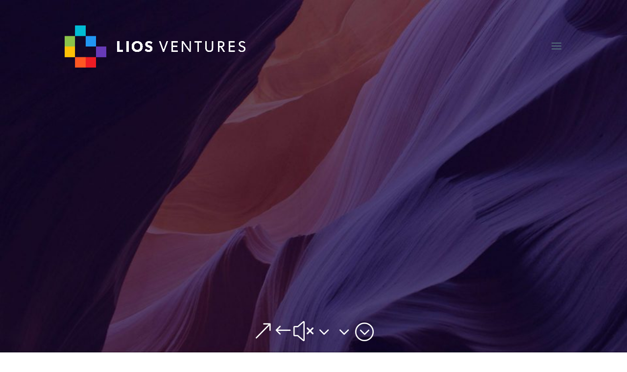

--- FILE ---
content_type: text/html; charset=UTF-8
request_url: https://lios.vc/wp-admin/admin-ajax.php
body_size: -284
content:
{"id":"1","content":""}